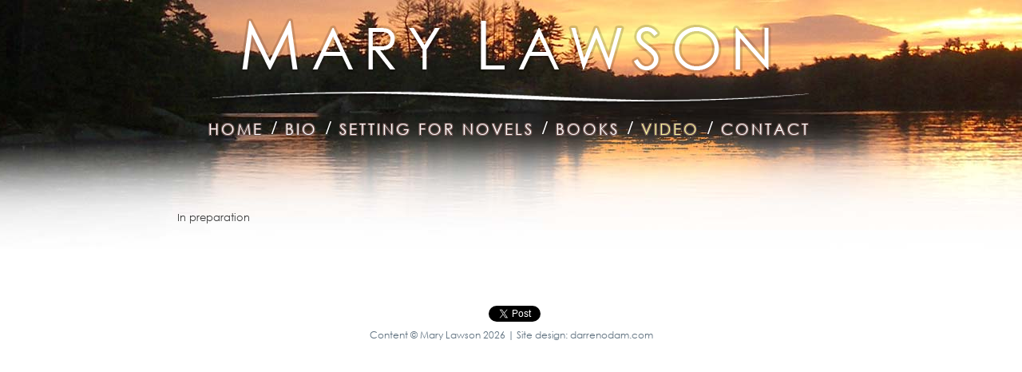

--- FILE ---
content_type: text/html; charset=UTF-8
request_url: http://www.marylawson.ca/qa-video/
body_size: 4348
content:
<!DOCTYPE html>
<!--[if IE 7]>
<html class="ie ie7" lang="en-GB">
<![endif]-->
<!--[if IE 8]>
<html class="ie ie8" lang="en-GB">
<![endif]-->
<!--[if !(IE 7) & !(IE 8)]><!-->
<html lang="en-GB">
<!--<![endif]-->
<head>
<meta charset="UTF-8" />
<meta name="viewport" content="width=1066">
<link rel="shortcut icon" type="image/x-icon" href="http://www.marylawson.ca/wp-content/themes/Mary-Lawson/favicon.ico">
<title>Video | Mary Lawson</title>
<link rel="profile" href="http://gmpg.org/xfn/11" />
<link rel="pingback" href="http://www.marylawson.ca/xmlrpc.php" />
<!--[if lt IE 9]>
<script src="http://www.marylawson.ca/wp-content/themes/Mary-Lawson/js/html5.js" type="text/javascript"></script>
<![endif]-->
<link rel='dns-prefetch' href='//s.w.org' />
<link rel="alternate" type="application/rss+xml" title="Mary Lawson &raquo; Feed" href="http://www.marylawson.ca/feed/" />
<link rel="alternate" type="application/rss+xml" title="Mary Lawson &raquo; Comments Feed" href="http://www.marylawson.ca/comments/feed/" />
<link rel="alternate" type="application/rss+xml" title="Mary Lawson &raquo; Video Comments Feed" href="http://www.marylawson.ca/qa-video/feed/" />
		<script type="text/javascript">
			window._wpemojiSettings = {"baseUrl":"https:\/\/s.w.org\/images\/core\/emoji\/11.2.0\/72x72\/","ext":".png","svgUrl":"https:\/\/s.w.org\/images\/core\/emoji\/11.2.0\/svg\/","svgExt":".svg","source":{"concatemoji":"http:\/\/www.marylawson.ca\/wp-includes\/js\/wp-emoji-release.min.js?ver=5.1.19"}};
			!function(e,a,t){var n,r,o,i=a.createElement("canvas"),p=i.getContext&&i.getContext("2d");function s(e,t){var a=String.fromCharCode;p.clearRect(0,0,i.width,i.height),p.fillText(a.apply(this,e),0,0);e=i.toDataURL();return p.clearRect(0,0,i.width,i.height),p.fillText(a.apply(this,t),0,0),e===i.toDataURL()}function c(e){var t=a.createElement("script");t.src=e,t.defer=t.type="text/javascript",a.getElementsByTagName("head")[0].appendChild(t)}for(o=Array("flag","emoji"),t.supports={everything:!0,everythingExceptFlag:!0},r=0;r<o.length;r++)t.supports[o[r]]=function(e){if(!p||!p.fillText)return!1;switch(p.textBaseline="top",p.font="600 32px Arial",e){case"flag":return s([55356,56826,55356,56819],[55356,56826,8203,55356,56819])?!1:!s([55356,57332,56128,56423,56128,56418,56128,56421,56128,56430,56128,56423,56128,56447],[55356,57332,8203,56128,56423,8203,56128,56418,8203,56128,56421,8203,56128,56430,8203,56128,56423,8203,56128,56447]);case"emoji":return!s([55358,56760,9792,65039],[55358,56760,8203,9792,65039])}return!1}(o[r]),t.supports.everything=t.supports.everything&&t.supports[o[r]],"flag"!==o[r]&&(t.supports.everythingExceptFlag=t.supports.everythingExceptFlag&&t.supports[o[r]]);t.supports.everythingExceptFlag=t.supports.everythingExceptFlag&&!t.supports.flag,t.DOMReady=!1,t.readyCallback=function(){t.DOMReady=!0},t.supports.everything||(n=function(){t.readyCallback()},a.addEventListener?(a.addEventListener("DOMContentLoaded",n,!1),e.addEventListener("load",n,!1)):(e.attachEvent("onload",n),a.attachEvent("onreadystatechange",function(){"complete"===a.readyState&&t.readyCallback()})),(n=t.source||{}).concatemoji?c(n.concatemoji):n.wpemoji&&n.twemoji&&(c(n.twemoji),c(n.wpemoji)))}(window,document,window._wpemojiSettings);
		</script>
		<style type="text/css">
img.wp-smiley,
img.emoji {
	display: inline !important;
	border: none !important;
	box-shadow: none !important;
	height: 1em !important;
	width: 1em !important;
	margin: 0 .07em !important;
	vertical-align: -0.1em !important;
	background: none !important;
	padding: 0 !important;
}
</style>
	<link rel='stylesheet' id='wp-block-library-css'  href='http://www.marylawson.ca/wp-includes/css/dist/block-library/style.min.css?ver=5.1.19' type='text/css' media='all' />
<link rel='stylesheet' id='twentytwelve-style-css'  href='http://www.marylawson.ca/wp-content/themes/Mary-Lawson/style.css?ver=5.1.19' type='text/css' media='all' />
<!--[if lt IE 9]>
<link rel='stylesheet' id='twentytwelve-ie-css'  href='http://www.marylawson.ca/wp-content/themes/Mary-Lawson/css/ie.css?ver=20121010' type='text/css' media='all' />
<![endif]-->
<link rel='stylesheet' id='MaryLawson-Fancy2-css'  href='http://www.marylawson.ca/wp-content/themes/Mary-Lawson/FancyBox2/jquery.fancybox.css' type='text/css' media='all' />
<link rel='stylesheet' id='MaryLawson-CenturyGothicFont-css'  href='http://www.marylawson.ca/wp-content/themes/Mary-Lawson/Century-Gothic-Web-Font/stylesheet.css' type='text/css' media='all' />
<link rel='stylesheet' id='MaryLawson-Owl-css'  href='http://www.marylawson.ca/wp-content/themes/Mary-Lawson/owl-carousel/owl.carousel.css' type='text/css' media='all' />
<link rel='stylesheet' id='MaryLawson-Owl2-css'  href='http://www.marylawson.ca/wp-content/themes/Mary-Lawson/owl-carousel/owl.transitions.css' type='text/css' media='all' />
<link rel='stylesheet' id='MaryLawson-Owl3-css'  href='http://www.marylawson.ca/wp-content/themes/Mary-Lawson/owl-carousel/owl.theme.css' type='text/css' media='all' />
<script type='text/javascript' src='http://code.jquery.com/jquery-latest.min.js'></script>
<script type='text/javascript' src='http://www.marylawson.ca/wp-content/themes/Mary-Lawson/js/jquery-ui-1.11.2/jquery-ui.js?ver=5.1.19'></script>
<script type='text/javascript' src='http://www.marylawson.ca/wp-content/themes/Mary-Lawson/FancyBox2/jquery.fancybox.pack.js?ver=5.1.19'></script>
<script type='text/javascript' src='http://www.marylawson.ca/wp-content/themes/Mary-Lawson/owl-carousel/owl.carousel.js?ver=5.1.19'></script>
<link rel='https://api.w.org/' href='http://www.marylawson.ca/wp-json/' />
<link rel="EditURI" type="application/rsd+xml" title="RSD" href="http://www.marylawson.ca/xmlrpc.php?rsd" />
<link rel="wlwmanifest" type="application/wlwmanifest+xml" href="http://www.marylawson.ca/wp-includes/wlwmanifest.xml" /> 
<meta name="generator" content="WordPress 5.1.19" />
<link rel="canonical" href="http://www.marylawson.ca/qa-video/" />
<link rel='shortlink' href='http://www.marylawson.ca/?p=14' />
<link rel="alternate" type="application/json+oembed" href="http://www.marylawson.ca/wp-json/oembed/1.0/embed?url=http%3A%2F%2Fwww.marylawson.ca%2Fqa-video%2F" />
<link rel="alternate" type="text/xml+oembed" href="http://www.marylawson.ca/wp-json/oembed/1.0/embed?url=http%3A%2F%2Fwww.marylawson.ca%2Fqa-video%2F&#038;format=xml" />
<meta property="fb:app_id" content="955952851096722" /> 
<meta property="og:title" content="Video"/>
<meta property="og:description" content="" />
<meta property="og:url" content="http://www.marylawson.ca/qa-video/"/>
<meta property="og:image" content="http://www.marylawson.ca/wp-content/themes/Mary-Lawson/images/ogimage.jpg?t=12345?" />
<meta property="og:type" content="website"/>
<meta property="og:site_name" content="Mary Lawson"/>
</head>
<body class="page-template page-template-page-single-column page-template-page-single-column-php page page-id-14 full-width custom-background-empty single-author">
<script>
  window.fbAsyncInit = function() {
    FB.init({
      appId      : '955952851096722',
      xfbml      : true,
      version    : 'v2.2'
    });
  };

  (function(d, s, id){
     var js, fjs = d.getElementsByTagName(s)[0];
     if (d.getElementById(id)) {return;}
     js = d.createElement(s); js.id = id;
     js.src = "//connect.facebook.net/en_US/sdk.js";
     fjs.parentNode.insertBefore(js, fjs);
   }(document, 'script', 'facebook-jssdk'));
</script>
	<div class="mainBackImage">
    	<div class="mainContentArea">
            <div class="mainTopArea">
                <div class="mainMainLogo">
                    <a href="http://www.marylawson.ca" title="Home"><img src="http://www.marylawson.ca/wp-content/themes/Mary-Lawson/images/logoLow.png" alt="Home" border="0"/></a>
                </div>
                <div class="mainNav">
                    <div class="menu-main-menu-container"><ul id="menu-main-menu" class="nav-menu"><li id="menu-item-18" class="menu-item menu-item-type-custom menu-item-object-custom menu-item-home menu-item-18"><a href="http://www.marylawson.ca/">Home</a></li>
<li id="menu-item-19" class="menu-item menu-item-type-post_type menu-item-object-page menu-item-19"><a href="http://www.marylawson.ca/bio/">Bio</a></li>
<li id="menu-item-24" class="menu-item menu-item-type-post_type menu-item-object-page menu-item-24"><a href="http://www.marylawson.ca/setting-for-novels/">Setting for novels</a></li>
<li id="menu-item-20" class="menu-item menu-item-type-post_type menu-item-object-page menu-item-has-children menu-item-20"><a href="http://www.marylawson.ca/books/">Books</a>
<ul class="sub-menu">
	<li id="menu-item-27" class="menu-item menu-item-type-post_type menu-item-object-page menu-item-has-children menu-item-27"><a href="http://www.marylawson.ca/books/crow-lake/">Crow Lake</a>
	<ul class="sub-menu">
		<li id="menu-item-44" class="menu-item menu-item-type-post_type menu-item-object-page menu-item-44"><a href="http://www.marylawson.ca/books/crow-lake/synopsis/">Synopsis</a></li>
		<li id="menu-item-42" class="menu-item menu-item-type-post_type menu-item-object-page menu-item-42"><a href="http://www.marylawson.ca/books/crow-lake/prologue/">Prologue</a></li>
		<li id="menu-item-45" class="menu-item menu-item-type-post_type menu-item-object-page menu-item-45"><a href="http://www.marylawson.ca/books/crow-lake/reviews/">Reviews</a></li>
		<li id="menu-item-43" class="menu-item menu-item-type-post_type menu-item-object-page menu-item-43"><a href="http://www.marylawson.ca/books/crow-lake/gallery/">Gallery</a></li>
	</ul>
</li>
	<li id="menu-item-40" class="menu-item menu-item-type-post_type menu-item-object-page menu-item-has-children menu-item-40"><a href="http://www.marylawson.ca/books/the-other-side-of-the-bridge/">The Other Side of the Bridge</a>
	<ul class="sub-menu">
		<li id="menu-item-121" class="menu-item menu-item-type-post_type menu-item-object-page menu-item-121"><a href="http://www.marylawson.ca/books/the-other-side-of-the-bridge/synopsis/">Synopsis</a></li>
		<li id="menu-item-119" class="menu-item menu-item-type-post_type menu-item-object-page menu-item-119"><a href="http://www.marylawson.ca/books/the-other-side-of-the-bridge/prologue/">Prologue</a></li>
		<li id="menu-item-120" class="menu-item menu-item-type-post_type menu-item-object-page menu-item-120"><a href="http://www.marylawson.ca/books/the-other-side-of-the-bridge/reviews/">Reviews</a></li>
		<li id="menu-item-118" class="menu-item menu-item-type-post_type menu-item-object-page menu-item-118"><a href="http://www.marylawson.ca/books/the-other-side-of-the-bridge/gallery/">Gallery</a></li>
	</ul>
</li>
	<li id="menu-item-41" class="menu-item menu-item-type-post_type menu-item-object-page menu-item-has-children menu-item-41"><a href="http://www.marylawson.ca/books/road-ends/">Road Ends</a>
	<ul class="sub-menu">
		<li id="menu-item-117" class="menu-item menu-item-type-post_type menu-item-object-page menu-item-117"><a href="http://www.marylawson.ca/books/road-ends/synopsis/">Synopsis</a></li>
		<li id="menu-item-115" class="menu-item menu-item-type-post_type menu-item-object-page menu-item-115"><a href="http://www.marylawson.ca/books/road-ends/prologue/">Prologue</a></li>
		<li id="menu-item-116" class="menu-item menu-item-type-post_type menu-item-object-page menu-item-116"><a href="http://www.marylawson.ca/books/road-ends/reviews/">Reviews</a></li>
		<li id="menu-item-114" class="menu-item menu-item-type-post_type menu-item-object-page menu-item-114"><a href="http://www.marylawson.ca/books/road-ends/gallery/">Gallery</a></li>
	</ul>
</li>
	<li id="menu-item-205" class="menu-item menu-item-type-post_type menu-item-object-page menu-item-has-children menu-item-205"><a href="http://www.marylawson.ca/books/a-town-called-solace/">A Town Called Solace</a>
	<ul class="sub-menu">
		<li id="menu-item-211" class="menu-item menu-item-type-post_type menu-item-object-page menu-item-211"><a href="http://www.marylawson.ca/books/a-town-called-solace/synopsis/">Synopsis</a></li>
		<li id="menu-item-210" class="menu-item menu-item-type-post_type menu-item-object-page menu-item-210"><a href="http://www.marylawson.ca/books/a-town-called-solace/reviews/">Reviews</a></li>
		<li id="menu-item-209" class="menu-item menu-item-type-post_type menu-item-object-page menu-item-209"><a href="http://www.marylawson.ca/books/a-town-called-solace/gallery/">Gallery</a></li>
	</ul>
</li>
</ul>
</li>
<li id="menu-item-23" class="menu-item menu-item-type-post_type menu-item-object-page current-menu-item page_item page-item-14 current_page_item menu-item-23"><a href="http://www.marylawson.ca/qa-video/" aria-current="page">Video</a></li>
<li id="menu-item-21" class="menu-item menu-item-type-post_type menu-item-object-page menu-item-21"><a href="http://www.marylawson.ca/contact/">Contact</a></li>
</ul></div>                </div>
            </div>
<div class="pageContentArea page-single-column">
	<div class="pageContentSingleColumn">
        <div class="contentArea">
			                <p>In preparation</p>
                        <div class="clear"><!--spacer--></div>
        </div>
    </div>
    <div class="clear"><!--spacer--></div>
</div>
            <div class="footerMain">
                <div class="footerShare">
                    <div class="shareFacebook">
                        <div class="fb-like" data-href="http://www.marylawson.ca/qa-video/" data-width="50" data-layout="button_count" data-action="like" data-show-faces="false" data-share="false"></div>
                    </div>
                    <div class="shareTweet">
                        <a href="https://twitter.com/share" class="twitter-share-button">Tweet</a>
                        <script>!function(d,s,id){var js,fjs=d.getElementsByTagName(s)[0],p=/^http:/.test(d.location)?'http':'https';if(!d.getElementById(id)){js=d.createElement(s);js.id=id;js.src=p+'://platform.twitter.com/widgets.js';fjs.parentNode.insertBefore(js,fjs);}}(document, 'script', 'twitter-wjs');</script>
                    </div>
                    <div class="clear"><!--spacer--></div>
                </div>
                <div class="footerMenuMain">
                    Content &copy; Mary Lawson 2026 | Site design: <a href="http://www.darrenodam.com" target="new">darrenodam.com</a>
                </div>
            </div>
		</div>
    </div>
    <SCRIPT TYPE="text/javascript">
    $(document).ready(function(){
        $(".postItemContent").find("a:has(img)").addClass('group');
        $(".postItemContent").find("a:has(img)").attr('rel','group1');
        $("a.group").fancybox({'transitionIn':'elastic','transitionOut':'elastic','speedIn':600,'speedOut':200,'overlayShow':false});
    });
    </SCRIPT>
<script type='text/javascript' src='http://www.marylawson.ca/wp-includes/js/comment-reply.min.js?ver=5.1.19'></script>
<script type='text/javascript' src='http://www.marylawson.ca/wp-includes/js/wp-embed.min.js?ver=5.1.19'></script>
<script type="text/javascript"> 
	$(document).ready(function() {
		$(".various").fancybox({
			maxWidth	: 800,
			maxHeight	: 600,
			fitToView	: false,
			width		: '70%',
			height		: '70%',
			autoSize	: false,
			closeClick	: false,
			openEffect	: 'none',
			closeEffect	: 'none'
		});
		$(".various2").fancybox({
			maxWidth	: 500,
			maxHeight	: 580,
			fitToView	: false,
			width		: '70%',
			height		: '70%',
			autoSize	: false,
			closeClick	: false,
			openEffect	: 'none',
			closeEffect	: 'none'
		});
		$('a[href$="jpg"], a[href$="png"], a[href$="jpeg"], a[href$="gif"]').fancybox({width:"80%", height:"80%"});
	});
</script>
<script type="text/javascript"> 
	$('iframe').each(function() {
		$(this).attr("src", $(this).attr("src") + '?wmode=opaque')
	});
</script>
</body>
</html>

--- FILE ---
content_type: text/css
request_url: http://www.marylawson.ca/wp-content/themes/Mary-Lawson/style.css?ver=5.1.19
body_size: 13036
content:
/*
Theme Name: Mary Lawson
Theme URI: http://www.darrenodam.com
Description: Not to be used or reproduced without permision from Mary Lawson.
Version: 1.0
Author: Darren Odam
*/
/* Reset */
a,abbr,acronym,address,applet,article,aside,audio,b,blockquote,big,body,center,canvas,caption,cite,code,command,datalist,dd,del,details,dfn,dl,div,dt,em,embed,fieldset,figcaption,figure,font,footer,form,h1,h2,h3,h4,h5,h6,header,hgroup,html,i,iframe,img,ins,kbd,keygen,legend,li,meter,nav,object,ol,output,p,pre,progress,q,s,samp,section,small,span,source,strike,strong,sub,sup,table,tbody,tfoot,thead,th,tr,tdvideo,tt,u,ul,var{background:transparent;border:0 none;font-size:100%;margin:0;padding:0;border:0;outline:0;vertical-align:top}
ul{list-style:none}
blockquote,q{quotes:none}
table,table td{padding:0;border:none;border-collapse:collapse}
img{vertical-align:top
}embed{vertical-align:top}
article,aside,audio,canvas,command,datalist,details,embed,figcaption,figure,footer,header,hgroup,keygen,meter,nav,output,progress,section,source,video{display:block}
mark,rp,rt,ruby,summary,time{display:inline}
/* Reset */
/* Main Template */
img.bg{min-height:100%;min-width:1024px;width:100%;height:auto;position:fixed;top:0px;left:0px;z-index:0;}
@media screen and (max-width: 1024px) { 
img.bg{left:50%;margin-left:-512px;}
}
/* END Main Template */
/* General */
html body{font-family:'century_gothic', Helvetica, Arial, sans-serif;background-color:white;}
.homeTopArea{position:absolute;top:0px;left:50%;margin-left:-512px;text-align:center;width:1024px;}
.homeMainLogo{height:144px;width:748px;margin:0px auto;}
.homeNav{text-align:center;}
/* END General */
/* Navigation */
ul.nav-menu{position:relative;margin-top:21px;}
ul.nav-menu li{text-align:left;font-family:'century_gothic', Helvetica, Arial, sans-serif;color:#ffffff;font-size:19px;display:inline-block;position:relative;line-height:21px;text-transform:uppercase;letter-spacing:3px;text-shadow:-1px -1px 0 #7b5e5b,1px -1px 0 #7b5e5b,-1px 1px 0 #7b5e5b,1px 1px 0 #7b5e5b;}
ul.nav-menu li a{text-align:left;color:#ffffff;text-decoration:none;display:block;background: url('images/divider.png') no-repeat top right;padding-right:18px;margin-right:5px;margin-bottom:10px;}
ul.nav-menu li:last-child a{padding-right:0px;background: url('')}
ul.nav-menu li a:hover{color:#f6f59a;}
ul.nav-menu ul{width:245px;display:none;position:absolute;top:100%;left:0px;z-index:1000;background-color:#f2f2f2;padding:0px;border-right:1px solid #a6a5a5;border-left:1px solid #a6a5a5;border-top:1px solid #a6a5a5;}
ul.nav-menu ul li{min-width:245px;color:#010000;border-bottom:1px solid #a6a5a5;float:none;font-size:15px;font-family:'century_gothic', Helvetica, Arial, sans-serif;text-shadow:none;}
ul.nav-menu ul li a{color:#010000;text-decoration:none;padding:12px 21px 12px 21px;display:block;background:url('');height:auto;line-height:17px;margin-bottom:0px;}
ul.nav-menu ul li a:hover{color:#455998;background-color:#eeeeee;}
ul.nav-menu ul ul{top:0px;left:245px;width:245px;background-color:#f2f2f2;}
ul.nav-menu ul ul li{color:#010000;border-bottom:1px solid #a6a5a5;float:none;font-size:15px;}
ul.nav-menu ul ul li a{text-align:left;color:#010000;text-decoration:none;padding:12px 21px 12px 21px;display:block;background:url('');height:auto;line-height:17px;margin-bottom:0px;}
ul.nav-menu ul ul li a:hover{color:#455998;background-color:#eeeeee;}
ul.nav-menu li.current-menu-item>a{color:#f6f59a;}
ul.nav-menu li.current-menu-ancestor>a{color:#f6f59a;}
ul.nav-menu li.current-page-ancestor .current-page-ancestor>a{color:#4763b3;}
ul.nav-menu .sub-menu li.current-menu-item>a{color:#4763b3;}
ul.nav-menu li:hover > ul{display:block;}
/* END Navigation */
/* Main Page */
.mainBackImage{background: url('images/mainBackImage.jpg') no-repeat top center;}
.mainTopArea{text-align:center;width:1024px;}
.mainMainLogo{height:130px;width:748px;margin:0px auto;}
.mainNav{text-align:center;}
.mainContentArea{width:1024px;margin:0px auto;}
.pageContentArea{width:836px;padding:80px 94px 0px 94px;}
.pageContentAreaNoRight{width:935px;padding:80px 0px 0px 94px;}
.pageContentLeftColumn{float:left;width:196px;padding-right:30px;}
.pageContentRightColumn{float:left;width:600px;}
.pageContentSingleColumn{width:836px;}
.pageContentSingleNoRight{width:935px;}
.contentArea{margin-top:-21px;}
.contentArea p{margin-top:21px;color:#3e3e3e;font-size:13px;line-height:21px;}
.contentArea a{color:#474547;text-decoration:underline;}
.contentArea a:hover{text-decoration:none;}
.contentArea img {margin:0;height:auto;width:auto;border:0px;max-width:500px;}
.page-single-column .contentArea .alignleft, .page-single-column .contentArea img.alignleft{display:inline;float:left;margin-right:35px;margin-top:0px;}
.page-single-column .contentArea .alignright, .page-single-column .contentArea img.alignright{display:inline;float:right;margin-left:35px;margin-top:0px;}
.page-single-column .contentArea .aligncenter, .page-single-column .contentArea img.aligncenter{clear:both;display:block;margin-left:auto;margin-right:auto;}
.page-single-column .contentArea img.alignleft, .page-single-column .contentArea img.alignright, .page-single-column .contentArea img.aligncenter {margin-bottom:18px;}
.page-left-column .contentArea .alignleft, .page-left-column .contentArea img.alignleft{display:inline;float:left;margin-right:10px;margin-top:0px;}
.page-left-column .contentArea .alignright, .page-left-column .contentArea img.alignright{display:inline;float:right;margin-left:10px;margin-top:0px;}
.page-left-column .contentArea .aligncenter, .page-left-column .contentArea img.aligncenter{clear:both;display:block;margin-left:auto;margin-right:auto;}
.page-left-column .contentArea img.alignleft, .page-left-column .contentArea img.alignright, .page-left-column .contentArea img.aligncenter {margin-bottom:18px;}
.contentArea .wp-caption{margin-bottom:20px;text-align:center;margin-top:10px;padding:0px;width:auto!important;}
.contentArea .wp-caption p{margin-top:10px;}
.contentArea .wp-caption img{margin: 0px;}
.contentArea .wp-caption p.wp-caption-text{color:#333333;font-size:13px;}
.contentArea ul{margin:0px;padding:0px;margin-top:21px;}
.contentArea li{padding-left:20px;background: url('images/li.png') no-repeat 8px 10px;color:#3e3e3e;font-size:13px;line-height:21px;}
.contentArea ol{margin-left:25px;margin-top:21px;}
.contentArea ol li{background-image:none;padding-left:0px;color:#3e3e3e;font-size:13px;line-height:21px;}
/* END Main Page */
/* 2 Column */
.pageContentLeftColumn{float:left;width:196px;padding-right:30px;}
.pageContentRightColumn{float:left;width:600px;}
.leftColumnImage img{max-width:196px;height:auto;margin-bottom:10px;}
.leftColumnText{margin-bottom:20px;text-align:center;font-size:13px;colour:#333333;}
/* END 2 Column */
/* 3 Column */
.pageBookLeftCol{float:left;width:171px;padding-top:43px;}
.pageBookMidCol{float:left;width:469px;padding-right:40px;}
.pageBookMidColWide{float:left;width:664px;}
.pageBookRightCol{float:left;width:145px;padding-top:45px;}
.buyBookImage{width:145px;}
.buyBookImage img{width:145px;height:auto;}
.buyBookLink{font-size:14px;color:#474547;width:117px;height:16px;padding:8px 14px 14px 14px;text-align:center;background: url('images/buyBookLink.jpg') no-repeat top left;margin-bottom:20px;}
.buyBookLink a{color:#474547;text-decoration:none;}
.buyBookLink a:hover{text-decoration:underline;}
.bookPageTitle{color:#827d82;font-size:18px;letter-spacing:3px;text-transform:uppercase;padding-bottom:18px;width:469px;padding-right:40px;}
.bookPageTitleWide{color:#827d82;font-size:18px;letter-spacing:3px;text-transform:uppercase;padding-bottom:18px;}
.bookSubMenu{color:#827d82;font-size:18px;letter-spacing:3px;padding-bottom:13px;}
.bookSubMenu a{color:#827d82;text-decoration:none;}
.bookSubMenu a:hover{text-decoration:underline;}
/* END 3 Column */
/* Book Page */
.bookItem{width:202px;float:left;margin-right:40px;}
.bookItemCover{width:192px;}
.bookSliderImage{background-color:#cccccc;padding:7px;position:relative;}
.bookSliderImage img{max-width:178px;height:auto;}
.bookSliderText{display:none;position:absolute;bottom:7px;left:7px;width:167px;line-height:23px;padding:0px 0px 0px 11px;color:#fff;font-size:13px;background: url('images/bookSliderText.png') repeat top left;z-index:10;}
.bookTitle{margin-top:34px;color:#3e3e3e;font-size:19px;text-transform:uppercase;letter-spacing:3px;}
.bookTitle a{color:#3e3e3e;text-decoration:none;}
.bookTitle a:hover{text-decoration:underline;}
.bookContent{font-family:'century_gothic_italic', Helvetica, Arial, sans-serif;margin-top:-10px;}
/* END Book Page */
/* Prologue Page */
#prologueReadLink{color:#474547;font-size:13px;margin-top:22px;text-decoration:underline;cursor:pointer;}
#prologueReadLink:hover{text-decoration:none;}
/* END Prologue Page */
/* Gallery Page */
.bookGalleryImage{width:110px;float:left;margin-right:27px;margin-bottom:28px;position:relative;}
.bookGalleryImage img{width:110px;height:155px;}
.bookGalleryTitle{display:none;position:absolute;bottom:0px;left:0px;width:99px;line-height:15px;padding:5px 0px 5px 11px;color:#fff;font-size:13px;background: url('images/bookSliderText.png') repeat top left;z-index:10;}
.bookGalleryTitle a{color:#fff;text-decoration:underline;}
.bookGalleryTitle a:hover{text-decoration:none;}
.bookGalleryImageWide{width:315px;float:left;margin-right:27px;margin-bottom:28px;position:relative;}
.bookGalleryImageWide img{width:315px;height:293px;}
.bookGalleryTitleWide{display:none;position:absolute;bottom:0px;left:0px;width:304px;line-height:15px;padding:5px 0px 5px 11px;color:#fff;font-size:13px;background: url('images/bookSliderText.png') repeat top left;z-index:10;}
.bookGalleryTitleWide a{color:#fff;text-decoration:underline;}
.bookGalleryTitleWide a:hover{text-decoration:none;}
/* END Gallery Page */
/* Video */
.videoItem{float:left;width:396px;margin-right:31px;margin-bottom:39px;}
.videoFrame{position:relative;width:376px;height:219px;overflow:hidden;background-color:#cccccc;padding:10px;}
.videoFrame img{width:376px!important;height:219px!important;}
.videoOverlay{position:absolute;top:10px;left:10px;width:376px;height:239px;}
.videoTitle{margin-top:16px;color:#3e3e3e;font-size:19px;text-transform:uppercase;letter-spacing:3px;}
.videoTitle a{color:#3e3e3e;text-decoration:none;}
.videoTitle a:hover{text-decoration:underline;}
.videoContent{font-family:'century_gothic_italic', Helvetica, Arial, sans-serif;margin-top:13px;color:#3e3e3e;font-size:13px;}
.videoDate{font-family:'century_gothic_bold', Helvetica, Arial, sans-serif;margin-top:5px;color:#3e3e3e;font-size:13px;}
/* END Video */
/* Contact */
.contactRowItem{float:left;margin-right:42px;margin-bottom:37px;}
.contactRowTitle{color:#3e3e3e;font-size:19px;margin-bottom:15px;}
.contactRowContent{background-color:#fefdfd;border:1px solid #e5e5e4;padding:21px 23px 21px 23px;width:242px;height:185px;-ms-word-break: break-all;word-break: break-all;}
.contactRowContentBody{color:#3e3e3e;font-size:13px;}
.contactRowContentLink, .contactRowContentMail{color:#3e3e3e;font-size:13px;margin-top:20px;}
.contactRowContentMail{background: url('images/contactRowContentMail.png') no-repeat 0px 2px;padding-left:22px;}
.contactRowContentLink{background: url('images/contactRowContentLink.png') no-repeat 0px 3px;padding-left:14px;}
.contactRowContentMail a, .contactRowContentMail a{color:#3e3e3e;text-decoration:underline;}
.contactRowContentMail a:hover, .contactRowContentMail a:hover{text-decoration:none;}
/* END Contact */	
/* Reviews */
.reviewItem{padding-left:39px;background: url('images/reviewItem.png') no-repeat top left;margin-bottom:30px;}
.reviewItem p{margin:0px;padding:0px;}
.reviewContent{color:#3e3e3e;font-size:13px;font-family:'century_gothic_italic', Helvetica, Arial, sans-serif;margin-bottom:2px;}
.reviewAuthor{color:#3e3e3e;font-size:13px;font-family:'century_gothic_bold', Helvetica, Arial, sans-serif;float:left;}
.reviewLink{color:#3e3e3e;font-size:13px;float:left;margin-left:4px;}
.reviewLink a{color:#3e3e3e;text-decoration:underline;}
.reviewLink a:hover{text-decoration:none;}
.rightQuote{background: url('images/rightQuote.png') no-repeat right 6px;;padding-right:30px;padding-top:11px;}
/* END Reviews */							
/* Footer */
.footer{position:absolute;bottom:11px;left:50%;margin-left:-512px;width:1024px;text-align:center;}
.footerMain{margin:0px auto;margin-top:100px;margin-bottom:50px;width:1024px;text-align:center;}
.footerShare{height:28px;}
.shareFacebook{margin-right:4px;display:inline-block;}
.shareTweet{display:inline-block;}
.footerMenu{font-size:12px;font-family:'century_gothic', Helvetica, Arial, sans-serif;color:#ffffff;}
.footerMenu a{color:#ffffff;text-decoration:none;}
.footerMenu a:hover{text-decoration:underline;}
.footerMenuMain{font-size:12px;font-family:'century_gothic', Helvetica, Arial, sans-serif;color:#5e707f;}
.footerMenuMain a{color:#5e707f;text-decoration:none;}
.footerMenuMain a:hover{text-decoration:underline;}
/* END Footer */

.clear{clear:both;line-height:0px;height:0px;}

--- FILE ---
content_type: text/css
request_url: http://www.marylawson.ca/wp-content/themes/Mary-Lawson/Century-Gothic-Web-Font/stylesheet.css
body_size: 1763
content:
/* Generated by Font Squirrel (http://www.fontsquirrel.com) on February 26, 2014 */
@font-face {
    font-family: 'century_gothic';
    src: url('century_gothic.eot');
    src: url('century_gothic.eot?#iefix') format('embedded-opentype'),
         url('century_gothic.woff') format('woff'),
         url('century_gothic.ttf') format('truetype'),
         url('century_gothic.svg#century_gothic') format('svg');
    font-weight: normal;
    font-style: normal;
}
@font-face {
    font-family: 'century_gothic_bold';
    src: url('century_gothic_bold.eot');
    src: url('century_gothic_bold.eot?#iefix') format('embedded-opentype'),
         url('century_gothic_bold.woff') format('woff'),
         url('century_gothic_bold.ttf') format('truetype'),
         url('century_gothic_bold.svg#century_gothic_bold') format('svg');
    font-weight: normal;
    font-style: normal;
}
@font-face {
    font-family: 'century_gothic_italic';
    src: url('century_gothic_italic.eot');
    src: url('century_gothic_italic.eot?#iefix') format('embedded-opentype'),
         url('century_gothic_italic.woff') format('woff'),
         url('century_gothic_italic.ttf') format('truetype'),
         url('century_gothic_italic.svg#century_gothic_italic') format('svg');
    font-weight: normal;
    font-style: normal;
}
@font-face {
    font-family: 'century_gothic_bold_italic';
    src: url('century_gothic_bold_italic.eot');
    src: url('century_gothic_bold_italic.eot?#iefix') format('embedded-opentype'),
         url('century_gothic_bold_italic.woff') format('woff'),
         url('century_gothic_bold_italic.ttf') format('truetype'),
         url('century_gothic_bold_italic.svg#century_gothic_bold_italic') format('svg');
    font-weight: normal;
    font-style: normal;
}